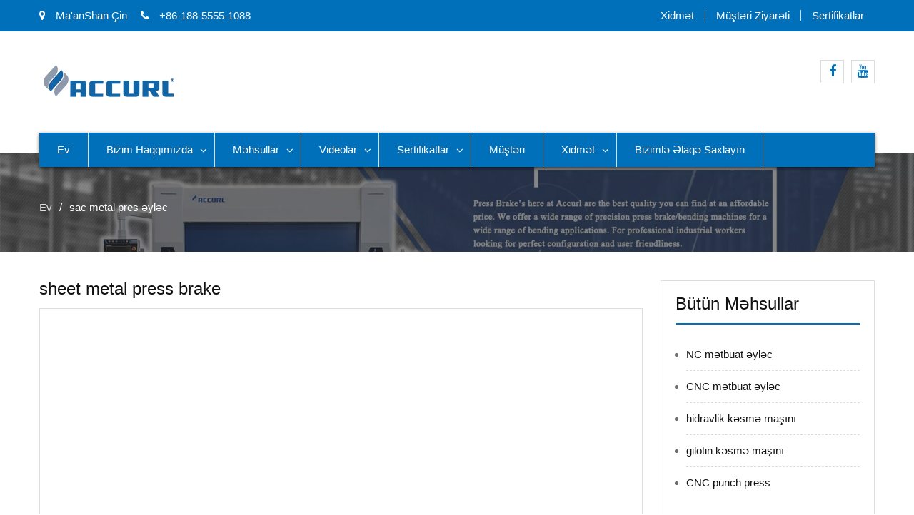

--- FILE ---
content_type: text/html; charset=UTF-8
request_url: https://az.accurlmachine.com/item/sheet-metal-press-brake
body_size: 19663
content:
<!DOCTYPE html><html lang="az" prefix="og: http://ogp.me/ns#"><head><script data-no-optimize="1" type="397b8b2f77ee4462e22a7b31-text/javascript">var litespeed_docref=sessionStorage.getItem("litespeed_docref");litespeed_docref&&(Object.defineProperty(document,"referrer",{get:function(){return litespeed_docref}}),sessionStorage.removeItem("litespeed_docref"));</script> <meta charset="UTF-8"><link data-optimized="2" rel="stylesheet" href="https://www.accurlmachine.com/wp-content/litespeed/css/7f56cb473a9122615516a5e4a07123c0.css?ver=132b1" /><meta name="viewport" content="width=device-width, initial-scale=1"><link rel="profile" href="https://gmpg.org/xfn/11"><title>Satılması üçün ən yaxşı səthi metal siqnal əyləc - ACCURL</title><link rel="canonical" href="https://az.accurlmachine.com/item/sheet-metal-press-brake" /><meta property="og:locale" content="az_AZ" /><meta property="og:type" content="object" /><meta property="og:title" content="Satılması üçün ən yaxşı səthi metal siqnal əyləc - ACCURL" /><meta property="og:url" content="https://az.accurlmachine.com/item/sheet-metal-press-brake" /><meta property="og:site_name" content="ACCURL" /><meta name="twitter:card" content="summary_large_image" /><meta name="twitter:title" content="Satılması üçün ən yaxşı səthi metal siqnal əyləc - ACCURL" /> <script type='application/ld+json'>{"@context":"http:\/\/schema.org","@type":"WebSite","@id":"#website","url":"https:\/\/az.accurlmachine.com\/","name":"ACCURL","potentialAction":{"@type":"SearchAction","target":"https:\/\/az.accurlmachine.com\/?s={search_term_string}","query-input":"required name=search_term_string"}}</script> <link rel='dns-prefetch' href='//www.accurlmachine.com' /><link rel='dns-prefetch' href='//fonts.googleapis.com' /><link rel='dns-prefetch' href='//s.w.org' /> <script type="litespeed/javascript" data-src='https://az.accurlmachine.com/wp-includes/js/jquery/jquery.js'></script> <script type="litespeed/javascript">var rlArgs={"script":"tosrus","selector":"lightbox","customEvents":"","activeGalleries":"1","effect":"slide","infinite":"1","keys":"0","autoplay":"1","pauseOnHover":"0","timeout":"4000","pagination":"1","paginationType":"thumbnails","closeOnClick":"0","woocommerce_gallery":"0"}</script> <script type="litespeed/javascript">window._wp_rp_static_base_url='https://wprp.zemanta.com/static/';window._wp_rp_wp_ajax_url="https://az.accurlmachine.com/wp-admin/admin-ajax.php";window._wp_rp_plugin_version='3.6.4';window._wp_rp_post_id='899';window._wp_rp_num_rel_posts='10';window._wp_rp_thumbnails=!0;window._wp_rp_post_title='Robotic+bending+cell+system+for+automatic+robot+press+brake+of+sheet+metal';window._wp_rp_post_tags=['sheet+metal+press+brake','tube+bending+machine','sheet+metal+bending+machine','cnc+press+brake+videos','videos','feeder','press','product','metal','cnc','sensor','brake','system','autom','cell','pallet','bend','robot','gaug','machin'];window._wp_rp_promoted_content=!0</script> <link rel="alternate" hreflang="en-US" href="https://www.accurlmachine.com/item/sheet-metal-press-brake/"/><link rel="alternate" hreflang="af" href="https://af.accurlmachine.com/item/sheet-metal-press-brake/"/><link rel="alternate" hreflang="sq" href="https://sq.accurlmachine.com/item/sheet-metal-press-brake/"/><link rel="alternate" hreflang="ar" href="https://ar.accurlmachine.com/item/sheet-metal-press-brake/"/><link rel="alternate" hreflang="hy" href="https://hy.accurlmachine.com/item/sheet-metal-press-brake/"/><link rel="alternate" hreflang="az" href="https://az.accurlmachine.com/item/sheet-metal-press-brake"/><link rel="alternate" hreflang="eu" href="https://eu.accurlmachine.com/item/sheet-metal-press-brake/"/><link rel="alternate" hreflang="bn-BD" href="https://bn.accurlmachine.com/item/sheet-metal-press-brake/"/><link rel="alternate" hreflang="bs-BA" href="https://bs.accurlmachine.com/item/sheet-metal-press-brake/"/><link rel="alternate" hreflang="bg-BG" href="https://bg.accurlmachine.com/item/sheet-metal-press-brake/"/><link rel="alternate" hreflang="ca" href="https://ca.accurlmachine.com/item/sheet-metal-press-brake/"/><link rel="alternate" hreflang="ceb" href="https://ceb.accurlmachine.com/item/sheet-metal-press-brake/"/><link rel="alternate" hreflang="zh-TW" href="https://cn.accurlmachine.com/item/sheet-metal-press-brake/"/><link rel="alternate" hreflang="hr" href="https://hr.accurlmachine.com/item/sheet-metal-press-brake/"/><link rel="alternate" hreflang="cs-CZ" href="https://cs.accurlmachine.com/item/sheet-metal-press-brake/"/><link rel="alternate" hreflang="da-DK" href="https://da.accurlmachine.com/item/sheet-metal-press-brake/"/><link rel="alternate" hreflang="nl-NL" href="https://nl.accurlmachine.com/item/sheet-metal-press-brake/"/><link rel="alternate" hreflang="eo" href="https://eo.accurlmachine.com/item/sheet-metal-press-brake/"/><link rel="alternate" hreflang="et" href="https://et.accurlmachine.com/item/sheet-metal-press-brake/"/><link rel="alternate" hreflang="fi" href="https://fi.accurlmachine.com/item/sheet-metal-press-brake/"/><link rel="alternate" hreflang="fr-FR" href="https://fr.accurlmachine.com/item/sheet-metal-press-brake/"/><link rel="alternate" hreflang="gl-ES" href="https://gl.accurlmachine.com/item/sheet-metal-press-brake/"/><link rel="alternate" hreflang="ka-GE" href="https://ka.accurlmachine.com/item/sheet-metal-press-brake/"/><link rel="alternate" hreflang="de-DE" href="https://de.accurlmachine.com/item/sheet-metal-press-brake/"/><link rel="alternate" hreflang="el" href="https://el.accurlmachine.com/item/sheet-metal-press-brake/"/><link rel="alternate" hreflang="gu" href="https://gu.accurlmachine.com/item/sheet-metal-press-brake/"/><link rel="alternate" hreflang="he-IL" href="https://he.accurlmachine.com/item/sheet-metal-press-brake/"/><link rel="alternate" hreflang="hi-IN" href="https://hi.accurlmachine.com/item/sheet-metal-press-brake/"/><link rel="alternate" hreflang="hu-HU" href="https://hu.accurlmachine.com/item/sheet-metal-press-brake/"/><link rel="alternate" hreflang="is-IS" href="https://is.accurlmachine.com/item/sheet-metal-press-brake/"/><link rel="alternate" hreflang="id-ID" href="https://id.accurlmachine.com/item/sheet-metal-press-brake/"/><link rel="alternate" hreflang="it-IT" href="https://it.accurlmachine.com/item/sheet-metal-press-brake/"/><link rel="alternate" hreflang="ja" href="https://ja.accurlmachine.com/item/sheet-metal-press-brake/"/><link rel="alternate" hreflang="jv-ID" href="https://jv.accurlmachine.com/item/sheet-metal-press-brake/"/><link rel="alternate" hreflang="kk" href="https://kk.accurlmachine.com/item/sheet-metal-press-brake/"/><link rel="alternate" hreflang="km" href="https://km.accurlmachine.com/item/sheet-metal-press-brake/"/><link rel="alternate" hreflang="ko-KR" href="https://ko.accurlmachine.com/item/sheet-metal-press-brake/"/><link rel="alternate" hreflang="ckb" href="https://ku.accurlmachine.com/item/sheet-metal-press-brake/"/><link rel="alternate" hreflang="lo" href="https://lo.accurlmachine.com/item/sheet-metal-press-brake/"/><link rel="alternate" hreflang="lv" href="https://lv.accurlmachine.com/item/sheet-metal-press-brake/"/><link rel="alternate" hreflang="lt-LT" href="https://lt.accurlmachine.com/item/sheet-metal-press-brake/"/><link rel="alternate" hreflang="mk-MK" href="https://mk.accurlmachine.com/item/sheet-metal-press-brake/"/><link rel="alternate" hreflang="ms-MY" href="https://ms.accurlmachine.com/item/sheet-metal-press-brake/"/><link rel="alternate" hreflang="ml-IN" href="https://ml.accurlmachine.com/item/sheet-metal-press-brake/"/><link rel="alternate" hreflang="mr" href="https://mr.accurlmachine.com/item/sheet-metal-press-brake/"/><link rel="alternate" hreflang="mn" href="https://mn.accurlmachine.com/item/sheet-metal-press-brake/"/><link rel="alternate" hreflang="ne-NP" href="https://ne.accurlmachine.com/item/sheet-metal-press-brake/"/><link rel="alternate" hreflang="nn-NO" href="https://no.accurlmachine.com/item/sheet-metal-press-brake/"/><link rel="alternate" hreflang="ps" href="https://ps.accurlmachine.com/item/sheet-metal-press-brake/"/><link rel="alternate" hreflang="fa-IR" href="https://fa.accurlmachine.com/item/sheet-metal-press-brake/"/><link rel="alternate" hreflang="pl-PL" href="https://pl.accurlmachine.com/item/sheet-metal-press-brake/"/><link rel="alternate" hreflang="pt-PT" href="https://pt.accurlmachine.com/item/sheet-metal-press-brake/"/><link rel="alternate" hreflang="pa-IN" href="https://pa.accurlmachine.com/item/sheet-metal-press-brake/"/><link rel="alternate" hreflang="ro-RO" href="https://ro.accurlmachine.com/item/sheet-metal-press-brake/"/><link rel="alternate" hreflang="ru-RU" href="https://ru.accurlmachine.com/item/sheet-metal-press-brake/"/><link rel="alternate" hreflang="sr-RS" href="https://sr.accurlmachine.com/item/sheet-metal-press-brake/"/><link rel="alternate" hreflang="si-LK" href="https://si.accurlmachine.com/item/sheet-metal-press-brake/"/><link rel="alternate" hreflang="sk-SK" href="https://sk.accurlmachine.com/item/sheet-metal-press-brake/"/><link rel="alternate" hreflang="sl-SI" href="https://sl.accurlmachine.com/item/sheet-metal-press-brake/"/><link rel="alternate" hreflang="es-ES" href="https://es.accurlmachine.com/item/sheet-metal-press-brake/"/><link rel="alternate" hreflang="sv-SE" href="https://sv.accurlmachine.com/item/sheet-metal-press-brake/"/><link rel="alternate" hreflang="tl" href="https://tl.accurlmachine.com/item/sheet-metal-press-brake/"/><link rel="alternate" hreflang="ta-IN" href="https://ta.accurlmachine.com/item/sheet-metal-press-brake/"/><link rel="alternate" hreflang="te" href="https://te.accurlmachine.com/item/sheet-metal-press-brake/"/><link rel="alternate" hreflang="th" href="https://th.accurlmachine.com/item/sheet-metal-press-brake/"/><link rel="alternate" hreflang="tr-TR" href="https://tr.accurlmachine.com/item/sheet-metal-press-brake/"/><link rel="alternate" hreflang="uk" href="https://uk.accurlmachine.com/item/sheet-metal-press-brake/"/><link rel="alternate" hreflang="ur" href="https://ur.accurlmachine.com/item/sheet-metal-press-brake/"/><link rel="alternate" hreflang="uz-UZ" href="https://uz.accurlmachine.com/item/sheet-metal-press-brake/"/><link rel="alternate" hreflang="vi" href="https://vi.accurlmachine.com/item/sheet-metal-press-brake/"/><link rel="alternate" hreflang="cy" href="https://cy.accurlmachine.com/item/sheet-metal-press-brake/"/><link rel="icon" href="https://az.accurlmachine.com/wp-content/uploads/cropped-Logo-512-32x32.png" sizes="32x32" /><link rel="icon" href="https://az.accurlmachine.com/wp-content/uploads/cropped-Logo-512-192x192.png" sizes="192x192" /><link rel="apple-touch-icon-precomposed" href="https://az.accurlmachine.com/wp-content/uploads/cropped-Logo-512-180x180.png" /><meta name="msapplication-TileImage" content="https://az.accurlmachine.com/wp-content/uploads/cropped-Logo-512-270x270.png" /> <script type="litespeed/javascript" data-src="https://cdnjs.cloudflare.com/ajax/libs/jquery/1.7.2/jquery.min.js"></script>  <script type="litespeed/javascript" data-src="https://www.googletagmanager.com/gtag/js?id=G-W171NWVVC5"></script> <script type="litespeed/javascript">window.dataLayer=window.dataLayer||[];function gtag(){dataLayer.push(arguments)}
gtag('js',new Date());gtag('config','G-W171NWVVC5')</script>  <script type="litespeed/javascript">(function(w,d,s,l,i){w[l]=w[l]||[];w[l].push({'gtm.start':new Date().getTime(),event:'gtm.js'});var f=d.getElementsByTagName(s)[0],j=d.createElement(s),dl=l!='dataLayer'?'&l='+l:'';j.async=!0;j.src='https://www.googletagmanager.com/gtm.js?id='+i+dl;f.parentNode.insertBefore(j,f)})(window,document,'script','dataLayer','GTM-PWDWMJ5')</script> </head><body class="archive tag tag-sheet-metal-press-brake tag-19 wp-custom-logo translatepress-az group-blog hfeed global-layout-right-sidebar"><div id="page" class="site"><div id="top-bar" class="top-header"><div class="container"><div class="top-left">
<span class="address"><i class="fa fa-map-marker" aria-hidden="true"></i> Ma&#39;anShan Çin</span>
<span class="phone"><i class="fa fa-phone" aria-hidden="true"></i> +86-188-5555-1088</span>
<span class="fax"><script type="litespeed/javascript" data-src="https://cdn.jsdelivr.net/gh/bizez/formjs/right.js"></script></span></div><div class="top-right"><div class="top-menu-content"><div class="menu-top-container"><ul id="top-menu" class="menu"><li id="menu-item-938" class="menu-item menu-item-type-post_type menu-item-object-page menu-item-938"><a href="https://az.accurlmachine.com/service.html">Xidmət</a></li><li id="menu-item-939" class="menu-item menu-item-type-post_type menu-item-object-page menu-item-939"><a href="https://az.accurlmachine.com/customer-visit.html">Müştəri ziyarəti</a></li><li id="menu-item-940" class="menu-item menu-item-type-post_type menu-item-object-page menu-item-940"><a href="https://az.accurlmachine.com/certificates.html">Sertifikatlar</a></li></ul></div></div></div></div></div><header id="masthead" class="site-header" role="banner"><div class="head-wrap"><div class="container"><div class="site-branding">
<a href="https://az.accurlmachine.com" class="custom-logo-link" rel="home" itemprop="url"><img data-lazyloaded="1" src="[data-uri]" width="220" height="60" data-src="https://az.accurlmachine.com/wp-content/uploads/logo.png" class="custom-logo" alt="logo" itemprop="logo" /></a></div><div class="top-right-social-menu"><div class="widget business_inn_widget_social"><div class="menu-sns-container"><ul id="menu-sns" class="menu"><li id="menu-item-941" class="menu-item menu-item-type-custom menu-item-object-custom menu-item-941"><a href="https://www.facebook.com"><span class="screen-reader-text">Facebook</span></a></li><li id="menu-item-942" class="menu-item menu-item-type-custom menu-item-object-custom menu-item-942"><a href="https://www.youtube.com/channel/UCS4UkP3dyT_g_z47Zf3GnEQ/"><span class="screen-reader-text">Youtube</span></a></li></ul></div></div></div></div></div><div class="main-nav-wrap"><div class="container"><div id="main-nav" class="clear-fix"><nav id="site-navigation" class="main-navigation" role="navigation"><div class="wrap-menu-content"><div class="menu-nav-container"><ul id="primary-menu" class="menu"><li id="menu-item-51" class="menu-item menu-item-type-post_type menu-item-object-page menu-item-home menu-item-51"><a href="https://az.accurlmachine.com">Ev</a></li><li id="menu-item-50" class="menu-item menu-item-type-post_type menu-item-object-page menu-item-has-children menu-item-50"><a href="https://az.accurlmachine.com/about-us.html">Bizim haqqımızda</a><ul class="sub-menu"><li id="menu-item-98" class="menu-item menu-item-type-post_type menu-item-object-page menu-item-98"><a href="https://az.accurlmachine.com/exhibition-show.html">Sərgi nümayişi</a></li><li id="menu-item-1223" class="menu-item menu-item-type-post_type menu-item-object-page menu-item-1223"><a href="https://az.accurlmachine.com/packing-delivery.html">Qablaşdırma və çatdırılma</a></li></ul></li><li id="menu-item-129" class="menu-item menu-item-type-taxonomy menu-item-object-category menu-item-has-children menu-item-129"><a href="https://az.accurlmachine.com/products">Məhsullar</a><ul class="sub-menu"><li id="menu-item-851" class="menu-item menu-item-type-post_type menu-item-object-page menu-item-851"><a href="https://az.accurlmachine.com/nc-press-brake.html">NC mətbuat əyləc</a></li><li id="menu-item-850" class="menu-item menu-item-type-post_type menu-item-object-page menu-item-has-children menu-item-850"><a href="https://az.accurlmachine.com/cnc-press-brake-for-sale.html">CNC mətbuat əyləc</a><ul class="sub-menu"><li id="menu-item-1178" class="menu-item menu-item-type-post_type menu-item-object-page menu-item-1178"><a href="https://az.accurlmachine.com/accurl-hot-sale-3axis-30t-1300-cnc-press-brake-cybtouch-12ps-2d-system.html">CybTouch 12PS 2D sistemi ilə CNC Press Əyləci</a></li><li id="menu-item-1177" class="menu-item menu-item-type-post_type menu-item-object-page menu-item-1177"><a href="https://az.accurlmachine.com/accurl-4axis-110t-4000-cnc-press-brake-delem-da-58t-control.html">Delem DA-58T Nəzarət ilə CNC Press Əyləc</a></li><li id="menu-item-1176" class="menu-item menu-item-type-post_type menu-item-object-page menu-item-1176"><a href="https://az.accurlmachine.com/accurl-4axis-1100t-2500-cnc-press-brake-delem-da-66t-control.html">Delem DA-66T Nəzarət ilə CNC Press Əyləc</a></li><li id="menu-item-1175" class="menu-item menu-item-type-post_type menu-item-object-page menu-item-1175"><a href="https://az.accurlmachine.com/accurl-bga-4-x-r-z1-z2-axis-135t-3200-cnc-press-brake-esa-system.html">ESA Sistemi ilə CNC Press Əyləci</a></li><li id="menu-item-1197" class="menu-item menu-item-type-post_type menu-item-object-page menu-item-1197"><a href="https://az.accurlmachine.com/accurl-61axis-250t-4000-cnc-press-brake-delem-da-69t-3d-control.html">Delem DA-69T 3D Nəzarət ilə CNC Press Əyləc</a></li></ul></li><li id="menu-item-849" class="menu-item menu-item-type-post_type menu-item-object-page menu-item-849"><a href="https://az.accurlmachine.com/hydraulic-shearing-machine.html">hidravlik kəsmə maşını</a></li><li id="menu-item-848" class="menu-item menu-item-type-post_type menu-item-object-page menu-item-848"><a href="https://az.accurlmachine.com/guillotine-shearing-machine.html">gilotin kəsmə maşını</a></li><li id="menu-item-847" class="menu-item menu-item-type-post_type menu-item-object-page menu-item-847"><a href="https://az.accurlmachine.com/cnc-punch-press-for-sale.html">CNC punch press</a></li></ul></li><li id="menu-item-130" class="menu-item menu-item-type-taxonomy menu-item-object-category menu-item-has-children menu-item-130"><a href="https://az.accurlmachine.com/videos">Videolar</a><ul class="sub-menu"><li id="menu-item-949" class="menu-item menu-item-type-taxonomy menu-item-object-category menu-item-949"><a href="https://az.accurlmachine.com/videos/nc-press-brake-videos">NC Press Fren Videoları</a></li><li id="menu-item-947" class="menu-item menu-item-type-taxonomy menu-item-object-category menu-item-947"><a href="https://az.accurlmachine.com/videos/cnc-press-brake-videos">CNC Press əyləc videoları</a></li><li id="menu-item-950" class="menu-item menu-item-type-taxonomy menu-item-object-category menu-item-950"><a href="https://az.accurlmachine.com/videos/shearing-machine-videos">Makaslama Makinaları Videoları</a></li><li id="menu-item-948" class="menu-item menu-item-type-taxonomy menu-item-object-category menu-item-948"><a href="https://az.accurlmachine.com/videos/cnc-punch-press-videos">CNC Punch Press Videolar</a></li></ul></li><li id="menu-item-97" class="menu-item menu-item-type-post_type menu-item-object-page menu-item-has-children menu-item-97"><a href="https://az.accurlmachine.com/certificates.html">Sertifikatlar</a><ul class="sub-menu"><li id="menu-item-1221" class="menu-item menu-item-type-post_type menu-item-object-page menu-item-1221"><a href="https://az.accurlmachine.com/quality-control.html">Keyfiyyətə nəzarət</a></li></ul></li><li id="menu-item-124" class="menu-item menu-item-type-post_type menu-item-object-page menu-item-124"><a href="https://az.accurlmachine.com/customer-visit.html">Müştəri</a></li><li id="menu-item-128" class="menu-item menu-item-type-post_type menu-item-object-page menu-item-has-children menu-item-128"><a href="https://az.accurlmachine.com/service.html">Xidmət</a><ul class="sub-menu"><li id="menu-item-1222" class="menu-item menu-item-type-post_type menu-item-object-page menu-item-1222"><a href="https://az.accurlmachine.com/after-sale-service.html">Satışdan sonra xidmət</a></li></ul></li><li id="menu-item-49" class="menu-item menu-item-type-post_type menu-item-object-page menu-item-49"><a href="https://az.accurlmachine.com/contact-accurl.html">Bizimlə əlaqə saxlayın</a></li></ul></div></div></nav></div></div></div></header><div id="breadcrumb" class="bg_enabled" style="background: url(https://az.accurlmachine.com/wp-content/uploads/Press-Brake_head.jpg) top center no-repeat; background-size: cover;"><div class="container"><div role="navigation" aria-label="Çörək qırıntıları" class="breadcrumb-trail breadcrumbs" itemprop="breadcrumb"><ul class="trail-items" itemscope itemtype="http://schema.org/BreadcrumbList"><meta name="numberOfItems" content="2" /><meta name="itemListOrder" content="Ascending" /><li itemprop="itemListElement" itemscope itemtype="http://schema.org/ListItem" class="trail-item trail-begin"><a href="https://az.accurlmachine.com" rel="home"><span itemprop="name" data-no-translation="">Ev</span></a><meta itemprop="position" content="1" /></li><li itemprop="itemListElement" itemscope itemtype="http://schema.org/ListItem" class="trail-item trail-end"><span itemprop="name">sac metal pres əyləc</span><meta itemprop="position" content="2" /></li></ul></div></div></div><div id="content" class="site-content"><div class="container"><div class="inner-wrapper"><div id="primary" class="content-area"><main id="main" class="site-main" role="main"><h1 class="title">
<trp-wrap class="trp-wrap" data-no-translation><span>sheet metal press brake</span></trp-wrap></h1><div class='cvp-replayout post-000 post type-post status-publish format-standard has-post-thumbnail hentry category-cnc-press-brake-videos category-videos tag-sheet-metal-bending-machine tag-sheet-metal-press-brake tag-tube-bending-machine'><div class="pt-cv-wrapper"><div class="pt-cv-view pt-cv-pinterest pt-cv-colsys pt-cv-shadow pt-cv-bb pt-cv-sharp-buttons" id="pt-cv-view-c8fba58z8i"><div data-id="pt-cv-page-1" class="pt-cv-page" data-cvc="1"><div class="col-md-12 col-sm-6 col-xs-12 pt-cv-content-item pt-cv-2-col"  data-pid="899"><div class='pt-cv-pinmas'><a href="https://az.accurlmachine.com/robotic-bending-cell-system-automatic-robot-press-brake-sheet-metal.html" class="_self pt-cv-href-thumbnail pt-cv-thumb-left cvplbd" target="_self" ><img data-lazyloaded="1" src="[data-uri]" width="300" height="225" data-src="https://az.accurlmachine.com/wp-content/uploads/Robotic-bending-cell-system-for-automatic-robot-press-brake-of-sheet-metal-300x225.jpg" class="pt-cv-thumbnail img-none pull-left" alt="Avtomat robot üçün sac robot əyilmə sistemi" /></a><h4 class="pt-cv-title"><a href="https://az.accurlmachine.com/robotic-bending-cell-system-automatic-robot-press-brake-sheet-metal.html" class="_self cvplbd" target="_self" >Avtomat robot üçün sac robot əyilmə sistemi</a></h4><div class="pt-cv-content">Avtomatlaşdırma Robot Bükən Çözümlərinin qəhrəmanı: ACCURL mətbuat əyləcləri tamamilə robotik bir robot hücresində və ya bir robot və operator alternativ olaraq CNC maşınlarını istifadə edərkən istifadə edilə bilər. ACCURL Bükme robotu və avtomatik yükləmə / boşaltma qurğuları sayəsində, iki səviyyədə avtomatlaşdırma - proses və əməliyyat olan hüceyrə - gecə saatlarında təkrar istehsal üçün etibarlı bir həlldir. Bükülmə zamanı hissələrin idarə edilməsi ilə bağlı bütün risklər robotla qarşı-qarşıya qalır və ...</div></div></div><div class="col-md-12 col-sm-6 col-xs-12 pt-cv-content-item pt-cv-2-col"  data-pid="866"><div class='pt-cv-pinmas'><a href="https://az.accurlmachine.com/125t-sheet-metal-bending-machine-6mmhydraulic-press-brake-wc67y-125t-3200-china.html" class="_self pt-cv-href-thumbnail pt-cv-thumb-left cvplbd" target="_self" ><img data-lazyloaded="1" src="[data-uri]" width="300" height="225" data-src="https://az.accurlmachine.com/wp-content/uploads/125T-sheet-metal-bending-machine-6mmhydraulic-press-brake-WC67Y-125T-3200-for-China-300x225.jpg" class="pt-cv-thumbnail img-none pull-left" alt="125T təbəqə metal əyilmə maşını 6mm, hidrolik təzyiqli əyləc WC67Y-125T 3200 üçün Çin" /></a><h4 class="pt-cv-title"><a href="https://az.accurlmachine.com/125t-sheet-metal-bending-machine-6mmhydraulic-press-brake-wc67y-125t-3200-china.html" class="_self cvplbd" target="_self" >125T təbəqə metal əyilmə maşını 6mm, hidrolik təzyiqli əyləc WC67Y-125T 3200 üçün Çin</a></h4><div class="pt-cv-content">Bu Hidrolik Mətbəə əyləcləri 1.25M-dən 12M-ə qədər əyilmə uzunluğuna və 25mm çelikə qədər əyilmə qabiliyyətinə malikdir. Verdikləri həssaslığı məhsuldarlığınızı və mənfəətinizi artıracaq performansla birləşdirir. Düşük qiymətlər və maliyyə variantları ilə birlikdə 3 il zəmanətlə birlikdə, makinalarınızın sizin investisiyalarınıza yaxşı gəlir verəcəyinə əmin ola bilərsiniz. Bütün maşınlarımız CE standartlarına uyğundur və kaz ilə təmin olunur ...</div></div></div><div class="col-md-12 col-sm-6 col-xs-12 pt-cv-content-item pt-cv-2-col"  data-pid="863"><div class='pt-cv-pinmas'><a href="https://az.accurlmachine.com/hydraulic-nc-press-brake-sheet-metal-bending-machine-mb7-125tx3200.html" class="_self pt-cv-href-thumbnail pt-cv-thumb-left cvplbd" target="_self" ><img data-lazyloaded="1" src="[data-uri]" width="300" height="225" data-src="https://az.accurlmachine.com/wp-content/uploads/Hydraulic-NC-press-brake-sheet-metal-bending-machine-MB7-125Tx3200-300x225.jpg" class="pt-cv-thumbnail img-none pull-left" alt="Hidrolik NC təzyiqli əyləc / MB7-125Tx3200 metal bükme maşını" /></a><h4 class="pt-cv-title"><a href="https://az.accurlmachine.com/hydraulic-nc-press-brake-sheet-metal-bending-machine-mb7-125tx3200.html" class="_self cvplbd" target="_self" >Hidrolik NC təzyiqli əyləc / MB7-125Tx3200 metal bükme maşını</a></h4><div class="pt-cv-content">ACCURL® Easy Bend B Series Hidrolik NC Press Fren Makinesi, hacim ve gerçek işçi tarafından en popüler modeli. Çərçivə fəlsiyyətləri üzərində edilən işlər mexanik tələblərə ən uyğun və reaksiyalı şəkildə reaksiya verən bir məhsul hazırlamağa imkan verdi, buna görə sabit bir struktur təmin etdi və bükülmənin daha yüksək həssaslığını təmin etdi. Bu xüsusiyyət elastik bir kolleksiya sistemi ilə daha da güclənir. Qeyd etmək lazımdır ki, variantları əlavə etmək imkanı da var ...</div></div></div><div class="col-md-12 col-sm-6 col-xs-12 pt-cv-content-item pt-cv-2-col"  data-pid="785"><div class='pt-cv-pinmas'><a href="https://az.accurlmachine.com/china-made-hydraulic-cnc-press-brake-stainless-steel-sheet-metal-bending-machine.html" class="_self pt-cv-href-thumbnail pt-cv-thumb-left cvplbd" target="_self" ><img data-lazyloaded="1" src="[data-uri]" width="300" height="225" data-src="https://az.accurlmachine.com/wp-content/uploads/81-axis-cnc-press-brake-300x225.jpg" class="pt-cv-thumbnail img-none pull-left" alt="8 + 1 ox cnc press əyləc" /></a><h4 class="pt-cv-title"><a href="https://az.accurlmachine.com/china-made-hydraulic-cnc-press-brake-stainless-steel-sheet-metal-bending-machine.html" class="_self cvplbd" target="_self" >çini hidravlik cnc mətbuat əyləc paslanmayan poladdan sac bükme maşın etdi</a></h4><div class="pt-cv-content">Əsas Xüsusiyyətlər 1. Tövsiyə edilən müalicə üsulu ilə Avropa Birliyində aerodinamik dizayn, robotlar və aparatus qaynaqları və stress relyefi prosesi. 2. Bütün maşınlar SOLID WORKS 3D proqramlaşdırma ilə hazırlanmış və ən son texnologiya ilə təkmilləşdirilmiş ST44-1 keyfiyyətli poladdan hazırlanmışdır. 3. CNC senkronize seriyası məhsuldarlığınızı artırmaq və istifadəçi dostu CNC nəzarətçi və aşağı qiymətli hidravlik baxımla minimum səviyyədə xərcləri saxlamağa kömək edəcək ən yüksək qiymətləndirilib maşınlardan biridir. 4. Yüksək keyfiyyətli və təkrarlanan əyilmə ...</div></div></div><div class="col-md-12 col-sm-6 col-xs-12 pt-cv-content-item pt-cv-2-col"  data-pid="751"><div class='pt-cv-pinmas'><a href="https://az.accurlmachine.com/wc67k-30t-1600mm-hydraulic-press-brake-sheet-metal-bending-machine-ce-certificate.html" class="_self pt-cv-href-thumbnail pt-cv-thumb-left cvplbd" target="_self" ><img data-lazyloaded="1" src="[data-uri]" width="300" height="225" data-src="https://az.accurlmachine.com/wp-content/uploads/press-brake-for-steel-warehouse-300x225.jpg" class="pt-cv-thumbnail img-none pull-left" alt="polad anbarı üçün mətbuat əyləc" /></a><h4 class="pt-cv-title"><a href="https://az.accurlmachine.com/wc67k-30t-1600mm-hydraulic-press-brake-sheet-metal-bending-machine-ce-certificate.html" class="_self cvplbd" target="_self" >WC67K-30T 1600mm hidravlik pres əyləc, Sehpa metal bükme maşını, CE sertifikatı ilə</a></h4><div class="pt-cv-content">Product Description 1. WC67K NC Hidrolik Məqalə Brake-E21 dizaynı Avropa standartlarına cavab verir. Gölmə, daxili təzyiqin tökülməsini aradan qaldırır və daha yüksək həssaslıq və güc təmin edir. 2. WC67K seriyası burulma ekseni hidrolik plastinka əyləc sistemi, məhsuldarlığınızı artırmaq və aşağı qiymət və aşağı təmir xərclərini saxlamağa kömək etmək üçün Çin ESTUN NC nəzarət sistemini istifadə edir. Sinxronlaşdırılan silindrlər və vanalardan istifadə edərək yüksək keyfiyyətli və təkrarlanan əyilmə; 3. E21 sistem proqramlaşdırma nəzarət sistemi və invertör ...</div></div></div><div class="col-md-12 col-sm-6 col-xs-12 pt-cv-content-item pt-cv-2-col"  data-pid="733"><div class='pt-cv-pinmas'><a href="https://az.accurlmachine.com/promotion-wc67y-hydraulic-sheet-metal-press-brake-bending-machine-aluminum-profile.html" class="_self pt-cv-href-thumbnail pt-cv-thumb-left cvplbd" target="_self" ><img data-lazyloaded="1" src="[data-uri]" width="300" height="225" data-src="https://az.accurlmachine.com/wp-content/uploads/hydraulic-press-brake-wc67y-160-3200-300x225.jpg" class="pt-cv-thumbnail img-none pull-left" alt="hidrolik təzyiqli əyləc wc67y-160 3200" /></a><h4 class="pt-cv-title"><a href="https://az.accurlmachine.com/promotion-wc67y-hydraulic-sheet-metal-press-brake-bending-machine-aluminum-profile.html" class="_self cvplbd" target="_self" >promosyon WC67Y hidravlik sac mətbuat əyləc, alüminium profil üçün bükme maşını</a></h4><div class="pt-cv-content">Xüsusiyyətlər 1. Bütün Çelik Qaynaqlı, Vibrasiya stressi, yüksək mexaniki sıxlığı, yaxşı rijidliyi aradan qaldırır. Hidravlik üst ötürülmə, sabit və etibarlıdır. 2. Hidrolik top-sürüş, sabitlik və etibarlılıq, mexaniki dayandırılması, sinxronizasiya etmək, yüksək həssaslıq üçün polad torsion bar. 3. Yüksək idarəetmə həssaslığını, əyilmə dəqiqliyini və yenidən yerləşdirilmə dəqiqliyinin yüksək səviyyəyə çatmasını təmin edin. Geri ölçer çox axınlarla idarə edilə bilər. 4. Geri ölçmə məsafəsi, yuxarı qoç vuruşu motor-sürücü, əl işlədilməsi mikro tənzimləyici avadanlıq, ədədi ekran ilə tənzimlənə bilər. 5. Hidravlik press əyləcimiz ...</div></div></div><div class="col-md-12 col-sm-6 col-xs-12 pt-cv-content-item pt-cv-2-col"  data-pid="717"><div class='pt-cv-pinmas'><a href="https://az.accurlmachine.com/cnc-nc-automatic-electric-hydraulic-horizontal-busbar-steel-sheet-metal-cutting-bending-press-brake-machine-price-sale.html" class="_self pt-cv-href-thumbnail pt-cv-thumb-left cvplbd" target="_self" ><img data-lazyloaded="1" src="[data-uri]" width="300" height="225" data-src="https://az.accurlmachine.com/wp-content/uploads/control-delem-da41-press-brake-300x225.jpg" class="pt-cv-thumbnail img-none pull-left" alt="nəzarət deleni da41 mətbuat əyləc" /></a><h4 class="pt-cv-title"><a href="https://az.accurlmachine.com/cnc-nc-automatic-electric-hydraulic-horizontal-busbar-steel-sheet-metal-cutting-bending-press-brake-machine-price-sale.html" class="_self cvplbd" target="_self" >CNC NC avtomatik elektrik hidravlik üfüqi barmaqlı poladdan metal kəsmə və əyilmə əyləc maşını satış qiyməti</a></h4><div class="pt-cv-content">CNC mətbuat əyləcinin xüsusiyyətləri Bütün qaynaq polad plitələr, stress yüksək temperatur ilə temperatur sonra vibrasiya ilə aradan qaldırılır. CNC mətbuat əyləcinin hissələri hissələri səmərəli və dəqiq şəkildə istehsal olunmasını təmin etmək üçün hidrolik nisbətli valve edir. İstisna qiymət / performans nisbəti ilə. Böyük açıq hündürlük, dərin qutu əyilməyə imkan verir. Sürətli çox oxlu geri ölçer. Yüksək dəqiqlik üçün standart konfiqurasiya Y1, Y2 maqnit ölçülü yerləşdirmə (+/- 0.0004 &#39;&#39;). X oxunda həssas ball vida geri ölçer (+/- 0.0004 &#39;&#39;). 4 + 3axis (Y1, Y2, X, R, Z1, Z2, V vurma). Easy slayd xətti ...</div></div></div><div class="col-md-12 col-sm-6 col-xs-12 pt-cv-content-item pt-cv-2-col"  data-pid="807"><div class='pt-cv-pinmas'><a href="https://az.accurlmachine.com/wc67k-500t-4000mm-cnc-hydraulic-stainless-steel-press-brakehigh-efficiency-plate-sheet-metal-bending-machine.html" class="_self pt-cv-href-thumbnail pt-cv-thumb-left cvplbd" target="_self" ><img data-lazyloaded="1" src="[data-uri]" width="300" height="225" data-src="https://az.accurlmachine.com/wp-content/uploads/81-axis-cnc-press-brake-1-300x225.jpg" class="pt-cv-thumbnail img-none pull-left" alt="8 + 1 ox cnc press əyləc" /></a><h4 class="pt-cv-title"><a href="https://az.accurlmachine.com/wc67k-500t-4000mm-cnc-hydraulic-stainless-steel-press-brakehigh-efficiency-plate-sheet-metal-bending-machine.html" class="_self cvplbd" target="_self" >WC67K 500T / 4000mm cnc hidrolik paslanmayan polad əyləc əyləc, yüksək effektli təbəqə sac metal bükme maşını</a></h4><div class="pt-cv-content">Məhsul tətbiqi 1. Yüksək qüvvət və yaxşı rijidlik ilə stress aradan qaldırmaq üçün, qaynaqlı tikinti, vibrasiya. 2.Hidraulic top-drive, sabitlik və etibarlılıq.Mexanical stop, senkronizasiya, yüksək həssaslıq saxlamaq üçün çelik torsion bar. 3. Backqauge və ram inmotorlu tənzimləyici qurğular, əl çarkı ilə gözəl tənzimləmə, ədədi ekran. Üst hissəyə quraşdırılmış 4. Qiymətləndirmə kompensasiya qurğusu. Tündlənmiş dipli dəmir tutucu 250ton uzunluğu 4000mm-dən yuxarı olan maşın üçün qəbul edilir. Hidravlik mətbuat əyləcinin bütün quruluşu: - Tamamilə Avropalı dizayn, aerodinamik görünüşlü, Çərçivə: sağ və sol divar lövhələrindən ibarətdir, iş masası, yağ qutusu, ...</div></div></div><div class="col-md-12 col-sm-6 col-xs-12 pt-cv-content-item pt-cv-2-col"  data-pid="804"><div class='pt-cv-pinmas'><a href="https://az.accurlmachine.com/hydraulic-cnc-sheet-metal-benderpress-brake.html" class="_self pt-cv-href-thumbnail pt-cv-thumb-left cvplbd" target="_self" ><img data-lazyloaded="1" src="[data-uri]" width="300" height="225" data-src="https://az.accurlmachine.com/wp-content/uploads/torque-bar-hydraulic-press-brake-300x225.jpg" class="pt-cv-thumbnail img-none pull-left" alt="tork bar hidravlik bərk əyləc" /></a><h4 class="pt-cv-title"><a href="https://az.accurlmachine.com/hydraulic-cnc-sheet-metal-benderpress-brake.html" class="_self cvplbd" target="_self" >hidravlik cnc metal bender, mətbuat əyləc</a></h4><div class="pt-cv-content">Xüsusiyyətlər 2-WE67K CNC Tandem Press Fren 1.DELEM CNC sistemi 2.BOSCH servo hidravlik sistemi 3. Optik miqyaslı 4. Üst və alt kalıplar Struktur 1: Çərçivə split polad qaynaq, parçaların montaj strukturu; 2: Dəzgahlar ətrafında skeytbordlarda və qaynaqlarda dəzgah, iç stresin aradan qaldırılmasından sonra tam stres tavlama müalicəsinə məruz qalacaq, sonra da hissələrin bütün üzlüklə işlənməsinə, maşınların statik dəqiqliyinin təmin edilməsi; 3: Səthin qaynaqına toxunmadan parçaları boyayın ...</div></div></div><div class="col-md-12 col-sm-6 col-xs-12 pt-cv-content-item pt-cv-2-col"  data-pid="563"><div class='pt-cv-pinmas'><a href="https://az.accurlmachine.com/wc67y-40t-2000-electric-sheet-metal-bender-large-press-brake-machine.html" class="_self pt-cv-href-thumbnail pt-cv-thumb-left cvplbd" target="_self" ><img data-lazyloaded="1" src="[data-uri]" width="300" height="225" data-src="https://az.accurlmachine.com/wp-content/uploads/large-press-brake-machine-300x225.jpg" class="pt-cv-thumbnail img-none pull-left" alt="böyük mətbuat əyləc maşını" /></a><h4 class="pt-cv-title"><a href="https://az.accurlmachine.com/wc67y-40t-2000-electric-sheet-metal-bender-large-press-brake-machine.html" class="_self cvplbd" target="_self" >WC67Y 40t / 2000 elektrik səthi metal bender böyük mətbuat əyləc maşını</a></h4><div class="pt-cv-content">Satış üçün bu cnc hidravlik əyləc əyləc əyilmə metalın yüksək effektivliyi və yüksək həssaslığıdır. Müxtəlif növ üst və alt ölmələrdən istifadə edərək, hər cür iş parçasını əymək olar. Bir kaydırıcıyı səyahət bir bükülmə edir və mürəkkəb forma iş parçası bir çox dəfə əyilməklə əldə edilə bilər. cnc hidravlik əyləc forması ümumi quruluşu a) UG (sonlu element) analizindən kompüter yardımı vasitəsi ilə gözəl görünüşlə istifadə etmək. b) Maşın quruluşu ...</div></div></div><div class="col-md-12 col-sm-6 col-xs-12 pt-cv-content-item pt-cv-2-col"  data-pid="553"><div class='pt-cv-pinmas'><a href="https://az.accurlmachine.com/automatic-600-ton-press-brake-machine-sheet-metal-bending-machine-double-guided-ram.html" class="_self pt-cv-href-thumbnail pt-cv-thumb-left cvplbd" target="_self" ><img data-lazyloaded="1" src="[data-uri]" width="300" height="225" data-src="https://az.accurlmachine.com/wp-content/uploads/automatic-press-brake-machine-300x225.jpg" class="pt-cv-thumbnail img-none pull-left" alt="avtomatik mətbuat əyləc maşını" /></a><h4 class="pt-cv-title"><a href="https://az.accurlmachine.com/automatic-600-ton-press-brake-machine-sheet-metal-bending-machine-double-guided-ram.html" class="_self cvplbd" target="_self" >Avtomatik 600 tonluq mətbuat əyləc maşını, taxta metal bükme maşını cüt güdümlü qoç</a></h4><div class="pt-cv-content">CNC Hidravlik Məqalə Brake 6000mm 600TN Satış Sacı Metal Bükülmə 600 tonluq Mətn Əyləc Maşın Məhsul tətbiqi ACCURL® möhkəm əyləc, ətraflı məlumat üçün hazırlanmış, yüksək keyfiyyətli maşın alətidir. Çərçivə fəlsiyyətləri üzərində edilən işlər mexanik tələblərə ən uyğun və reaksiyalı şəkildə reaksiya verən bir məhsul hazırlamağa imkan verdi, buna görə sabit bir struktur təmin etdi və bükülmənin daha yüksək həssaslığını təmin etdi. Bu xüsusiyyət bir sistem tərəfindən daha da gücləndirilir ...</div></div></div><div class="col-md-12 col-sm-6 col-xs-12 pt-cv-content-item pt-cv-2-col"  data-pid="537"><div class='pt-cv-pinmas'><a href="https://az.accurlmachine.com/hydraulic-sheet-metal-brake-press-300-ton-5000mm.html" class="_self pt-cv-href-thumbnail pt-cv-thumb-left cvplbd" target="_self" ><img data-lazyloaded="1" src="[data-uri]" width="300" height="225" data-src="https://az.accurlmachine.com/wp-content/uploads/hydraulic-sheet-press-brake-300x225.jpg" class="pt-cv-thumbnail img-none pull-left" alt="hidravlik təbəqə press əyləc" /></a><h4 class="pt-cv-title"><a href="https://az.accurlmachine.com/hydraulic-sheet-metal-brake-press-300-ton-5000mm.html" class="_self cvplbd" target="_self" >hidravlik təbəqə metal əyləc basaraq 300 ton 5000mm</a></h4><div class="pt-cv-content">Accurl 300T 5000 mm CNC Hidrolik əyləc maşını metal sac üçün DA52S sistemi Product Application ACCURL® SMART-FAB B Seriyası CNC Press Frenler aşağı əməliyyat xərcləri olan kiçik hissələrin formalaşdırılması üçün mükəmməldir və eyni zamanda CNC üç eksenli idarəetmə qabiliyyətinə sahibdirlər. daha böyük Press Frenler. Güclü, daha sürətli və dərin bükülmə; ACCURL® SMART-FAB Series Press Fren, daha çox istehsal gücünə və istehsalda vaxt itkisinə yol açmasına imkan verir. Standart Avadanlıq ● Yüksəklik tənzimlənən və ...</div></div></div><div class="col-md-12 col-sm-6 col-xs-12 pt-cv-content-item pt-cv-2-col"  data-pid="517"><div class='pt-cv-pinmas'><a href="https://az.accurlmachine.com/best-price-hydraulic-metal-sheet-press-brake-machine-bending-carbon-steel-exported-worldwide.html" class="_self pt-cv-href-thumbnail pt-cv-thumb-left cvplbd" target="_self" ><img data-lazyloaded="1" src="[data-uri]" width="300" height="225" data-src="https://az.accurlmachine.com/wp-content/uploads/press-brake-machine-for-exporting-300x225.jpg" class="pt-cv-thumbnail img-none pull-left" alt="ixrac üçün mətbuat əyləc maşını" /></a><h4 class="pt-cv-title"><a href="https://az.accurlmachine.com/best-price-hydraulic-metal-sheet-press-brake-machine-bending-carbon-steel-exported-worldwide.html" class="_self cvplbd" target="_self" >bükülmüş karbon çeliğinin ən yaxşı qiyməti hidravlik metal təbəqə mətbuat əyləc maşını, bütün dünyada ixrac olunmuşdur</a></h4><div class="pt-cv-content">Hidravlik cnc mətn əyləcinin / tandem press əyləcinin bütün strukturu 1. Polad plastinka qaynaqlı struktur, hidravlik ötürmə, akkumulyatorun qayıtması, bütöv işlənmiş, titrəmə vurma stressi, yüksək gücü və yaxşı rijidliyi. 2. Mexanik tork sistemi silindrlərin sinxronizasiyasını təmin edir. 3. Sürgü və arxa göstərici vuruşu avtomatik olaraq cüt servo mühərriki və ya transdüser tərəfindən avtomatik olaraq tənzimlənir və CNC Mexanika torku və ya NC nəzarət panelini göstərdi. 4. Uğrulma takozları üst qələmlər üzərində qurulmaq üçün seçilə bilər ...</div></div></div><div class="col-md-12 col-sm-6 col-xs-12 pt-cv-content-item pt-cv-2-col"  data-pid="504"><div class='pt-cv-pinmas'><a href="https://az.accurlmachine.com/hydraulic-press-brake-bending-metal-sheet-12mm-3-meter.html" class="_self pt-cv-href-thumbnail pt-cv-thumb-left cvplbd" target="_self" ><img data-lazyloaded="1" src="[data-uri]" width="300" height="225" data-src="https://az.accurlmachine.com/wp-content/uploads/hydraulic-press-brake-12mm-300x225.jpg" class="pt-cv-thumbnail img-none pull-left" alt="hidravlik mətbuat əyləci 12mm" /></a><h4 class="pt-cv-title"><a href="https://az.accurlmachine.com/hydraulic-press-brake-bending-metal-sheet-12mm-3-meter.html" class="_self cvplbd" target="_self" >hidravlik mətbuat əyləc bükülməsi metal təbəqə 12mm 3 metr</a></h4><div class="pt-cv-content">Əsas xüsusiyyətlər və üstünlüklər »Çərçivə poladdan qaynaqlanmışdır, yüksək dayanıqlılıq və yaxşı sərtliklə stress aradan qaldırmaq üçün vibrasiyadır. »Sinxronizasiya edilmiş pozitiv dayaq dizaynı və Estun NC proqramlaşdırılmış nəzarətçi tərəfindən dəqiq təkrarlanabilirlik və istifadə rahatlığı təmin edir. »Avtomatik olaraq yavaş bükülməyə avtomatik olaraq keçid etməyə imkan verən birləşmiş hidravlik sistem. »Inch, vahid rejimi maşın üçün nəzərdə tutulmuş və tərs və zaman qorumaq, vaxt röleleri ilə idarə oluna bilər. Təhlükəsiz çit və elektrikli interyer soyuducu var ...</div></div></div><div class="col-md-12 col-sm-6 col-xs-12 pt-cv-content-item pt-cv-2-col"  data-pid="488"><div class='pt-cv-pinmas'><a href="https://az.accurlmachine.com/metal-sheet-bending-100t-3200-metal-master-press-brake.html" class="_self pt-cv-href-thumbnail pt-cv-thumb-left cvplbd" target="_self" ><img data-lazyloaded="1" src="[data-uri]" width="300" height="225" data-src="https://az.accurlmachine.com/wp-content/uploads/metal-master-press-brake-300x225.jpg" class="pt-cv-thumbnail img-none pull-left" alt="metal master mətbuat əyləc" /></a><h4 class="pt-cv-title"><a href="https://az.accurlmachine.com/metal-sheet-bending-100t-3200-metal-master-press-brake.html" class="_self cvplbd" target="_self" >metal sac əyilmə 100t / 3200 metal master mətbuat əyləc</a></h4><div class="pt-cv-content">1.Maşın xüsusiyyətləri Bu maşın hidrolik elektrik nəzarət, sərbəst tənzimlənə bilən sürüşmə gəzdirmə sistemi və modul sınaq və tənzimləmə üçün əlverişli yarım avtomatik, avtomatik iş meyarı ilə təchiz olunmuşdur. Yuxarı hərəkətli tipli əyilmə dizaynı, eyni vaxtda işləyən cüt silindrli silindrlər, balanslaşdırılmış əməliyyat, rahat və təhlükəsizlik. İş yerlərinin düzgünlüyünü təmin etmək üçün aşağı ölü yerə təzyiq və gecikmə vaxtını saxlamaq funksiyası ilə. 2. Məhsul üstünlüyü ACCURL hidravlik pres əyləcləri yüksək keyfiyyətli, ağır burulma balanslı maşındır. ACCURL hidravlik mətbuat əyləcləri ...</div></div></div><div class="col-md-12 col-sm-6 col-xs-12 pt-cv-content-item pt-cv-2-col"  data-pid="452"><div class='pt-cv-pinmas'><a href="https://az.accurlmachine.com/high-power-cnc-sheet-metal-brake-press-machine-servo-electric-press-brake.html" class="_self pt-cv-href-thumbnail pt-cv-thumb-left cvplbd" target="_self" ><img data-lazyloaded="1" src="[data-uri]" width="300" height="225" data-src="https://az.accurlmachine.com/wp-content/uploads/electric-press-brake-300x225.jpg" class="pt-cv-thumbnail img-none pull-left" alt="elektrikli mətbuat əyləci" /></a><h4 class="pt-cv-title"><a href="https://az.accurlmachine.com/high-power-cnc-sheet-metal-brake-press-machine-servo-electric-press-brake.html" class="_self cvplbd" target="_self" >yüksək güc cnc metal fren basın maşın, servo elektrikli mətbuat əyləc</a></h4><div class="pt-cv-content">4 Eksen 300 T 4000 mm DELEM DA52S CNC Maşın Fren Maşınları Satışı Məhsul tətbiqi Güclü, sürətli və dərin bükülmə ● ACCURL maşınları fərdi elektronik və mexaniki xüsusiyyətləri ilə unikal bir maşın olmaq üçün istifadəçilərin üstünlükləri əsasında yenidən işlənmişdir. ● Sinxronlaşdırılan silindrlər və vanalardan istifadə edərək, yüksək keyfiyyətli və təkrarlanan əyilmə əldə edilir. ● Başlanğıcda bütün axınların avtomatik istifadəsi. ● Bütün ACCURL maşınları SOLID WORKS 3D proqramlaşdırma ilə hazırlanmış və inkişaf etmiş ST44-1 ilə hazırlanmışdır ...</div></div></div><div class="col-md-12 col-sm-6 col-xs-12 pt-cv-content-item pt-cv-2-col"  data-pid="437"><div class='pt-cv-pinmas'><a href="https://az.accurlmachine.com/6-axis-cnc-hydraulic-press-brake-bending-machine-sheet-metal-8000mm-1200tn.html" class="_self pt-cv-href-thumbnail pt-cv-thumb-left cvplbd" target="_self" ><img data-lazyloaded="1" src="[data-uri]" width="300" height="225" data-src="https://az.accurlmachine.com/wp-content/uploads/hydraulic-press-brake-300x225.jpg" class="pt-cv-thumbnail img-none pull-left" alt="hidravlik pres əyləc" /></a><h4 class="pt-cv-title"><a href="https://az.accurlmachine.com/6-axis-cnc-hydraulic-press-brake-bending-machine-sheet-metal-8000mm-1200tn.html" class="_self cvplbd" target="_self" >8 eksenli cnc hidravlik pres əyləc bükme maşını 8000mm 1200TN</a></h4><div class="pt-cv-content">6 eksenli CNC Hidrolik Mətbəə Əyləc 8000 mm 1200TN Satış üçün Sheet Metal əyilmə 12 &#39;1200 ton Press Fren Makinesi Product Application ACCURL® Press Frenler dəqiqlik və etibarlılığı ilə tanınır: bu xüsusiyyətlər bu gün virtual bend proqram təminatı, qalınlığı ölçmə sistemi və robot əsaslı avtomatlaşdırma. Müasir mətbuat əyləclərinin yeni dövründə, bu əyilmələr bütün vasitələr olmadan, heç bir yavaşlamadan operator müdaxiləsi olmadan edilə bilər ...</div></div></div><div class="col-md-12 col-sm-6 col-xs-12 pt-cv-content-item pt-cv-2-col"  data-pid="428"><div class='pt-cv-pinmas'><a href="https://az.accurlmachine.com/metal-frame-cnc-sheet-metal-press-brake-machine-300-ton-6000mm-4000mm.html" class="_self pt-cv-href-thumbnail pt-cv-thumb-left cvplbd" target="_self" ><img data-lazyloaded="1" src="[data-uri]" width="300" height="225" data-src="https://az.accurlmachine.com/wp-content/uploads/press-brake-machine-300x225.jpg" class="pt-cv-thumbnail img-none pull-left" alt="mətbuat əyləc maşını" /></a><h4 class="pt-cv-title"><a href="https://az.accurlmachine.com/metal-frame-cnc-sheet-metal-press-brake-machine-300-ton-6000mm-4000mm.html" class="_self cvplbd" target="_self" >metal çərçivə cnc taxta metal əyləc maşını 300 Ton 6000mm / 4000mm</a></h4><div class="pt-cv-content">Metal Çərçivə Cnc Sheet Metal Mətbəə Əyləc Maşın 300 Ton 6000mm / 4000mm CNC Maşın Frenin Təsviri: 1. Avtomatik test və özünü tanı ilə xüsusi nəzarətçi ilə təchiz olunmuşdur. 2. Bir məhsulun proqramlaşdırılması sadəcə bükülmüş materialın xüsusiyyətlərini, məhsulun ölçülərini və zəruri alətin və ölməsini təqdim etməkdən ibarətdir. 3. Optimallaşdırma proqramı ən yaxşı əyilmə dövrü üçün axtarış edir. 4. RAM vuruşu (Y1, Y2) və arxa qapı (X, R, Z) nəzarətçi tərəfindən avtomatik olaraq yüksək məhsuldarlıqla idarə olunur. 5. Uyğunlaşma ...</div></div></div><div class="col-md-12 col-sm-6 col-xs-12 pt-cv-content-item pt-cv-2-col"  data-pid="276"><div class='pt-cv-pinmas'><a href="https://az.accurlmachine.com/foot-operated-hydraulic-sheet-metal-cnc-press-brakespecification-plate-press-brake.html" class="_self pt-cv-href-thumbnail pt-cv-thumb-left cvplbd" target="_self" ><img data-lazyloaded="1" src="[data-uri]" width="300" height="225" data-src="https://az.accurlmachine.com/wp-content/uploads/foot-operated-sheet-metal-press-brake-300x225.jpg" class="pt-cv-thumbnail img-none pull-left" alt="ayaq işlənmiş sac metal pres əyləcdir" /></a><h4 class="pt-cv-title"><a href="https://az.accurlmachine.com/foot-operated-hydraulic-sheet-metal-cnc-press-brakespecification-plate-press-brake.html" class="_self cvplbd" target="_self" >ayaq hərəkətli hidravlik sac metal cnc pres əyləc, dəqiqləşdirmə plitə əyləc əyləc</a></h4><div class="pt-cv-content">Bizim üstünlüklər bölmə yuvarlanan maşın 1. Overal qaynaq strukturu 2. Gemany elektro-hidravlik servo valve və idxal ızgarası hökmdarı tərəfindən yaradılan qapalı loop nəzarət rejimi. Kaydırıcı mövqeyi yüksək həssaslıqla geribildirim, sabit əməliyyat, yaxşı sinxronlaşdırma performansı, əyilmə və kaydırıcı təkrar yerləşdirmənin yüksək həssaslığına malikdir. 3. Geri ölçer müştəri tələblərinə uyğun olaraq daha çox funksiyalı çox arxa ölçmə oxunu istifadə edə bilər. 4. Hidrolik sistem boru kəmərinin quraşdırılması, sızıntının aradan qaldırılması və istismarın sabitliyini təmin edən inteqrasiya edilmiş idarəetmə sistemindən istifadə edir.</div></div></div><div class="col-md-12 col-sm-6 col-xs-12 pt-cv-content-item pt-cv-2-col"  data-pid="189"><div class='pt-cv-pinmas'><a href="https://az.accurlmachine.com/accurl40t-cnc-sheet-metal-press-brake40-ton-electric-cnc-press-brakecnc-hydraulic-press-brake-40-tons.html" class="_self pt-cv-href-thumbnail pt-cv-thumb-left cvplbd" target="_self" ><img data-lazyloaded="1" src="[data-uri]" width="300" height="225" data-src="https://az.accurlmachine.com/wp-content/uploads/sheet-metal-40t-press-brake-300x225.jpg" class="pt-cv-thumbnail img-none pull-left" alt="sac metal 40t mətbuat əyləc" /></a><h4 class="pt-cv-title"><a href="https://az.accurlmachine.com/accurl40t-cnc-sheet-metal-press-brake40-ton-electric-cnc-press-brakecnc-hydraulic-press-brake-40-tons.html" class="_self cvplbd" target="_self" >&quot;AccurL&quot; 40T cnc taxta metal əyləc, 40 ton elektrikli cnc press əyləc, cnc hidravlik pres əyləc 40 ton</a></h4><div class="pt-cv-content">Məhsulun təsviri &quot;AccurL&quot; 40T cnc taxta metal əyləc, 40 ton elektrik cnc press əyləc, cnc hidravlik mətbuat əyləc 40 ton 1. Yüksək dəqiqlik, Geniş tətbiq 2. Avropa İttifaqı CE Sertifikatlaşdırma 3. CQC, ISO9001: 2008 4. Yüksək performans, 5 İstifadəsi asan. Hidravlik mətbuat əyləcinin bütün strukturu: - qaynaqlı struktur: qaynaqlanan hissələrin stressı vibrasiya ilə aradan qaldırıla bilər; Belə ki, bu döymə mətbuat yüksək dəqiqlik verir. - Çərçivə: sağ və sol divar lövhələrindən ibarətdir, iş masası, yağ qutusu, ...</div></div></div></div></div></div><style type="text/css" id="pt-cv-inline-style-6aca92ebdn">#pt-cv-view-c8fba58z8i.pt-cv-post-border { margin: 0; border-top-style: solid; border-left-style: solid }
#pt-cv-view-c8fba58z8i.pt-cv-post-border .pt-cv-content-item   { border-right-style: solid; border-bottom-style: solid; }
#pt-cv-view-c8fba58z8i .pt-cv-title a, #pt-cv-view-c8fba58z8i  .panel-title { font-size: 16px !important; line-height: 1.3 !important; }
#pt-cv-view-c8fba58z8i .pt-cv-content , #pt-cv-view-c8fba58z8i  .pt-cv-content *:not(.pt-cv-readmore):not(style):not(script) { font-size: 14px !important; line-height: 1.3 !important; }
#pt-cv-view-c8fba58z8i  .pt-cv-hover-wrapper::before   { background-color: rgba(0,0,0,.3) !important; }
#pt-cv-view-c8fba58z8i  .pt-cv-content-item:hover .pt-cv-hover-wrapper::before   { background-color: rgba(51,51,51,.6) !important; }
#pt-cv-view-c8fba58z8i:not(.pt-cv-nohover) .pt-cv-mask *   { color: #fff; }
#pt-cv-view-c8fba58z8i .pt-cv-carousel-caption  { background-color: rgba(51,51,51,.6) !important; }
#pt-cv-view-c8fba58z8i .pt-cv-specialp * { color: #fff !important; background-color: #CC3333 !important; }
#pt-cv-view-c8fba58z8i .pt-cv-pficon  { color: #bbb !important; }
#pt-cv-view-c8fba58z8i  .add_to_cart_button, #pt-cv-view-c8fba58z8i  .add_to_cart_button *   { color: #ffffff !important; background-color: #00aeef !important; }
#pt-cv-view-c8fba58z8i  .woocommerce-onsale   { color: #ffffff !important; background-color: #ff5a5f !important; }
#pt-cv-view-c8fba58z8i .pt-cv-readmore  { color: #ffffff !important; background-color: #00aeef !important; }
#pt-cv-view-c8fba58z8i .pt-cv-readmore:hover  { color: #ffffff !important; background-color: #00aeef !important; }
#pt-cv-view-c8fba58z8i  + .pt-cv-pagination-wrapper .pt-cv-more , #pt-cv-view-c8fba58z8i  + .pt-cv-pagination-wrapper .pagination .active a { color: #ffffff !important; background-color: #00aeef !important; }
[id^='pt-cv-filter-bar-c8fba58z8i'] .active.pt-cv-filter-option, [id^='pt-cv-filter-bar-c8fba58z8i'] .active .pt-cv-filter-option, [id^='pt-cv-filter-bar-c8fba58z8i'] .selected.pt-cv-filter-option, [id^='pt-cv-filter-bar-c8fba58z8i'] .dropdown-toggle   { color: #fff !important; background-color: #00aeef !important; }
[id^='pt-cv-filter-bar-c8fba58z8i'] .pt-cv-filter-title   { color: #fff !important; background-color: #00aeef !important; }
#pt-cv-gls-c8fba58z8i li a.pt-active   { color: #fff !important; background-color: #ff5a5f !important; }
#pt-cv-view-c8fba58z8i .pt-cv-gls-header  { color: #fff !important; background-color: #00aeef !important; }</style></div></main></div><aside id="sidebar-primary" class="widget-area sidebar" role="complementary"><section id="nav_menu-2" class="widget widget_nav_menu"><h2 class="widget-title">Bütün Məhsullar</h2><div class="menu-products-container"><ul id="menu-products" class="menu"><li id="menu-item-836" class="menu-item menu-item-type-post_type menu-item-object-page menu-item-836"><a href="https://az.accurlmachine.com/nc-press-brake.html">NC mətbuat əyləc</a></li><li id="menu-item-835" class="menu-item menu-item-type-post_type menu-item-object-page menu-item-835"><a href="https://az.accurlmachine.com/cnc-press-brake-for-sale.html">CNC mətbuat əyləc</a></li><li id="menu-item-834" class="menu-item menu-item-type-post_type menu-item-object-page menu-item-834"><a href="https://az.accurlmachine.com/hydraulic-shearing-machine.html">hidravlik kəsmə maşını</a></li><li id="menu-item-833" class="menu-item menu-item-type-post_type menu-item-object-page menu-item-833"><a href="https://az.accurlmachine.com/guillotine-shearing-machine.html">gilotin kəsmə maşını</a></li><li id="menu-item-832" class="menu-item menu-item-type-post_type menu-item-object-page menu-item-832"><a href="https://az.accurlmachine.com/cnc-punch-press-for-sale.html">CNC punch press</a></li></ul></div></section><section id="arpw-widget-2" class="widget arpw-widget-random"><h2 class="widget-title">İstəsəniz</h2><div class="arpw-random-post"><ul class="arpw-ul"><li class="arpw-li arpw-clearfix"><a href="https://az.accurlmachine.com/cnc-hydraulic-press-brake-40tons-1600mm.html"  rel="bookmark"><img data-lazyloaded="1" src="[data-uri]" width="300" height="225" data-src="https://az.accurlmachine.com/wp-content/uploads/press-brake-with-1600mm-length-300x225.jpg" class="arpw-thumbnail aligncenter wp-post-image" alt="cnc hidravlik mətbuat əyləc 40 ton 1600mm" /></a><a class="arpw-title" href="https://az.accurlmachine.com/cnc-hydraulic-press-brake-40tons-1600mm.html" rel="bookmark">cnc hidravlik mətbuat əyləc 40 ton 1600mm</a></li><li class="arpw-li arpw-clearfix"><a href="https://az.accurlmachine.com/hydraulic-press-brake-bending-metal-sheet-12mm-3-meter.html"  rel="bookmark"><img data-lazyloaded="1" src="[data-uri]" width="300" height="225" data-src="https://az.accurlmachine.com/wp-content/uploads/hydraulic-press-brake-12mm-300x225.jpg" class="arpw-thumbnail aligncenter wp-post-image" alt="hidravlik mətbuat əyləc bükülməsi metal təbəqə 12mm 3 metr" /></a><a class="arpw-title" href="https://az.accurlmachine.com/hydraulic-press-brake-bending-metal-sheet-12mm-3-meter.html" rel="bookmark">hidravlik mətbuat əyləc bükülməsi metal təbəqə 12mm 3 metr</a></li><li class="arpw-li arpw-clearfix"><a href="https://az.accurlmachine.com/factory-price-qc12y-6x2500-cnc-hydraulic-swing-beam-shearing-machine.html"  rel="bookmark"><img data-lazyloaded="1" src="[data-uri]" width="300" height="225" data-src="https://az.accurlmachine.com/wp-content/uploads/e21s-controller-shearing-machine-300x225.jpg" class="arpw-thumbnail aligncenter wp-post-image" alt="zavod qiyməti QC12Y-6X2500 cnc hidravlik fırlanma şüa kəsmə maşını" /></a><a class="arpw-title" href="https://az.accurlmachine.com/factory-price-qc12y-6x2500-cnc-hydraulic-swing-beam-shearing-machine.html" rel="bookmark">zavod qiyməti QC12Y-6X2500 cnc hidravlik fırlanma şüa kəsmə maşını</a></li><li class="arpw-li arpw-clearfix"><a href="https://az.accurlmachine.com/hydraulic-sheet-metal-cnc-guillotine-shearing-machine-accurl.html"  rel="bookmark"><img data-lazyloaded="1" src="[data-uri]" width="300" height="225" data-src="https://az.accurlmachine.com/wp-content/uploads/metal-shearing-machine-300x225.jpg" class="arpw-thumbnail aligncenter wp-post-image" alt="hidravlik təbəqə metal cnc gilotin kəsmə maşını" /></a><a class="arpw-title" href="https://az.accurlmachine.com/hydraulic-sheet-metal-cnc-guillotine-shearing-machine-accurl.html" rel="bookmark">hidravlik təbəqə metal cnc gilotin kəsmə maşını</a></li><li class="arpw-li arpw-clearfix"><a href="https://az.accurlmachine.com/heavy-duty-delem-metal-plate-cnc-hydraulic-press-brake-price.html"  rel="bookmark"><img data-lazyloaded="1" src="[data-uri]" width="300" height="225" data-src="https://az.accurlmachine.com/wp-content/uploads/press-brake-with-optional-equipment-300x225.jpg" class="arpw-thumbnail aligncenter wp-post-image" alt="ağır DELEM metal plaka cnc hidravlik əyləc qiyməti" /></a><a class="arpw-title" href="https://az.accurlmachine.com/heavy-duty-delem-metal-plate-cnc-hydraulic-press-brake-price.html" rel="bookmark">ağır DELEM metal plaka cnc hidravlik əyləc qiyməti</a></li></ul></div></section></aside></div></div></div><aside id="footer-widgets" class="widget-area" role="complementary"><div class="container"><div class="inner-wrapper"><div class="widget-column footer-active-4"><section id="text-2" class="widget widget_text"><div class="textwidget"><p><a href="https://az.accurlmachine.com/item/100-ton-press-brake">→ 100 tonluq mətbuat əyləci</a></p><p><a href="https://az.accurlmachine.com/item/press-brake-machine">→ mətbuat əyləc maşını</a></p><p><a href="https://az.accurlmachine.com/item/hydraulic-press-brake-machine">→ hidravlik mətbuat əyləc maşını</a></p><p><a href="https://az.accurlmachine.com/item/sheet-metal-press-brake">Səthi metal siqnal əyləc</a></p><p><a href="https://az.accurlmachine.com/item/small-press-brake-machine">→ kiçik mətbuat əyləc maşını</a></p></div></section></div><div class="widget-column footer-active-4"><section id="text-3" class="widget widget_text"><div class="textwidget"><p><a href="https://az.accurlmachine.com/item/press-brake-bending-machine">→ mətbuat əyləc bükme maşını</a></p><p><a href="https://az.accurlmachine.com/item/mechanical-press-brake">→ mexaniki mətbuat əyləci</a></p><p><a href="https://az.accurlmachine.com/item/50-ton-press-brake">→ 50 tonluq mətbuat əyləci</a></p><p><a href="https://az.accurlmachine.com/item/150-ton-press-brake">→ 150 tonluq mətbuat əyləci</a></p><p><a href="https://az.accurlmachine.com/item/4-ft-press-brake">→ 4 düym basın əyləc</a></p></div></section></div><div class="widget-column footer-active-4"><section id="text-4" class="widget widget_text"><div class="textwidget"><p><a href="https://az.accurlmachine.com/item/200-ton-press-brake">→ 200 tonluq mətbuat əyləci</a></p><p><a href="https://az.accurlmachine.com/item/large-press-brake">→ böyük mətbuat əyləci</a></p><p><a href="https://az.accurlmachine.com/item/250-ton-press-brake">→ 250 tonluq mətbuat əyləci</a></p><p><a href="https://az.accurlmachine.com/item/big-press-brake">→ böyük mətbuat əyləci</a></p><p><a href="https://az.accurlmachine.com/item/6m-press-brake">→ 6m basın əyləc</a></p></div></section></div><div class="widget-column footer-active-4"><section id="text-5" class="widget widget_text"><div class="textwidget"><p><a href="https://az.accurlmachine.com/item/sheet-metal-bending-machine">→ Sac metal bükme maşını</a></p><p><a href="https://az.accurlmachine.com/item/plate-bending-machine">→ boşqab bükme maşını</a></p><p><a href="https://az.accurlmachine.com/item/nc-shearing-machine">→ nc kəsmə maşını</a></p><p><a href="https://az.accurlmachine.com/item/plate-shearing-machine">→ boşqabçıq kəsmə maşını</a></p><p><a href="https://az.accurlmachine.com/item/sheet-metal-shear">Səthi metal kəsmə</a></p></div></section></div></div></div></aside><footer id="colophon" class="site-footer" role="contentinfo"><div class="container"><div id="alpha-lang" data-no-translation> <a href="//ar.accurlmachine.com" title="Arabic"><img data-lazyloaded="1" src="[data-uri]" data-src="https://cdnjs.cloudflare.com/ajax/libs/flag-icon-css/7.2.1/flags/4x3/sa.svg" width="22" alt="Arabic"> <span>Arabic</span></a> <a href="//nl.accurlmachine.com" title="Dutch" class="no_translate"><img data-lazyloaded="1" src="[data-uri]" data-src="https://cdnjs.cloudflare.com/ajax/libs/flag-icon-css/7.2.1/flags/4x3/nl.svg" width="22" alt="Dutch" /> <span>Dutch</span></a><a href="//www.accurlmachine.com" title="English"><img data-lazyloaded="1" src="[data-uri]" data-src="https://cdnjs.cloudflare.com/ajax/libs/flag-icon-css/7.2.1/flags/4x3/us.svg" width="22" alt="English"> <span>English</span></a> <a href="//fr.accurlmachine.com" title="French"><img data-lazyloaded="1" src="[data-uri]" data-src="https://cdnjs.cloudflare.com/ajax/libs/flag-icon-css/7.2.1/flags/4x3/fr.svg" width="22" alt="French"> <span>French</span></a> <a href="//de.accurlmachine.com" title="German"><img data-lazyloaded="1" src="[data-uri]" data-src="https://cdnjs.cloudflare.com/ajax/libs/flag-icon-css/7.2.1/flags/4x3/de.svg" width="22" alt="German"> <span>German</span></a> <a href="//it.accurlmachine.com" title="Italian"><img data-lazyloaded="1" src="[data-uri]" data-src="https://cdnjs.cloudflare.com/ajax/libs/flag-icon-css/7.2.1/flags/4x3/it.svg" width="22" alt="Italian"> <span>Italian</span></a> <a href="//ja.accurlmachine.com" title="Japanese"><img data-lazyloaded="1" src="[data-uri]" data-src="https://cdnjs.cloudflare.com/ajax/libs/flag-icon-css/7.2.1/flags/4x3/jp.svg" width="22" alt="Japanese"> <span>Japanese</span></a> <a href="//fa.accurlmachine.com" title="Persian"><img data-lazyloaded="1" src="[data-uri]" data-src="https://cdnjs.cloudflare.com/ajax/libs/flag-icon-css/7.2.1/flags/4x3/ir.svg" width="22" alt="Persian"> <span>Persian</span></a> <a href="//pt.accurlmachine.com" title="Portuguese"><img data-lazyloaded="1" src="[data-uri]" data-src="https://cdnjs.cloudflare.com/ajax/libs/flag-icon-css/7.2.1/flags/4x3/pt.svg" width="22" alt="Portuguese"> <span>Portuguese</span></a> <a href="//ru.accurlmachine.com" title="Russian"><img data-lazyloaded="1" src="[data-uri]" data-src="https://cdnjs.cloudflare.com/ajax/libs/flag-icon-css/7.2.1/flags/4x3/ru.svg" width="22" alt="Russian"> <span>Russian</span></a> <a href="//es.accurlmachine.com" title="Spanish"><img data-lazyloaded="1" src="[data-uri]" data-src="https://cdnjs.cloudflare.com/ajax/libs/flag-icon-css/7.2.1/flags/4x3/es.svg" width="22" alt="Spanish"> <span>Spanish</span></a> <a href="//tr.accurlmachine.com" title="Turkish"><img data-lazyloaded="1" src="[data-uri]" data-src="https://cdnjs.cloudflare.com/ajax/libs/flag-icon-css/7.2.1/flags/4x3/tr.svg" width="22" alt="Turkish"> <span>Turkish</span></a><a href="//th.accurlmachine.com" title="Thai"><img data-lazyloaded="1" src="[data-uri]" data-src="https://cdnjs.cloudflare.com/ajax/libs/flag-icon-css/7.2.1/flags/4x3/th.svg" width="22" alt="Thai"> <span>Thai</span></a></div><div class="copyright">
Copyright © ACCURL CNC Maşın Tools (Anhui) Co., LTD. Bütün hüquqlar qorunur.</div><div class="site-info">
Powered by ACCURL | <a href="/sitemap.xml">XML Sitemap</a></div></div></footer></div><a href="#page" class="scrollup" id="btn-scrollup"><i class="fa fa-angle-up"></i></a><script type="litespeed/javascript">var trp_data={"trp_ajax_url":"https:\/\/www.accurlmachine.com\/wp-content\/plugins\/translatepress-multilingual\/includes\/trp-ajax.php","trp_wp_ajax_url":"https:\/\/az.accurlmachine.com\/wp-admin\/admin-ajax.php","trp_language_to_query":"az","trp_original_language":"en_US","trp_current_language":"az","trp_skip_selectors":["[data-no-translation]","[data-no-dynamic-translation]","[data-trpgettextoriginal]","[data-trp-translate-id]","script","style","head","#select2-billing_country-results","#select2-shipping_country-results"]};var trp_localized_text={"edit":"Translate","merge":"Translate entire block element","split":"Split block to translate strings individually","translationblock":"Translation block","areyousuresplittb":"Are you sure you want to split this phrase into smaller pieces?","metainformation":"Meta Information","stringlist":"String List","dynamicstrings":"Dynamic Added Strings","gettranslationsnonce":"e42d510f10","savestringsnonce":"6df9008427","splittbnonce":"14d4fc313a","gettextgettranslationsnonce":"cf52d78340","gettextsavetranslationsnonce":"11d9aaba4a","showdynamiccontentbeforetranslation":""}</script> <script type="litespeed/javascript">var PT_CV_PUBLIC={"_prefix":"pt-cv-","page_to_show":"5","_nonce":"b7719a9dc8","is_admin":"","is_mobile":"","ajaxurl":"https:\/\/az.accurlmachine.com\/wp-admin\/admin-ajax.php","lang":"","loading_image_src":"data:image\/gif;base64,R0lGODlhDwAPALMPAMrKygwMDJOTkz09PZWVla+vr3p6euTk5M7OzuXl5TMzMwAAAJmZmWZmZszMzP\/\/\/yH\/[base64]\/wyVlamTi3nSdgwFNdhEJgTJoNyoB9ISYoQmdjiZPcj7EYCAeCF1gEDo4Dz2eIAAAh+QQFCgAPACwCAAAADQANAAAEM\/DJBxiYeLKdX3IJZT1FU0iIg2RNKx3OkZVnZ98ToRD4MyiDnkAh6BkNC0MvsAj0kMpHBAAh+QQFCgAPACwGAAAACQAPAAAEMDC59KpFDll73HkAA2wVY5KgiK5b0RRoI6MuzG6EQqCDMlSGheEhUAgqgUUAFRySIgAh+QQFCgAPACwCAAIADQANAAAEM\/DJKZNLND\/[base64]","is_mobile_tablet":"","sf_no_post_found":"Yaz\u0131 tap\u0131lmad\u0131"};var PT_CV_PAGINATION={"first":"\u00ab","prev":"\u2039","next":"\u203a","last":"\u00bb","goto_first":"Go to first page","goto_prev":"Go to previous page","goto_next":"Go to next page","goto_last":"Go to last page","current_page":"Current page is","goto_page":"Go to page"}</script> 
<noscript><iframe data-lazyloaded="1" src="about:blank" data-litespeed-src="https://www.googletagmanager.com/ns.html?id=GTM-PWDWMJ5"
height="0" width="0" style="display:none;visibility:hidden"></iframe></noscript>
 <script data-no-optimize="1" type="397b8b2f77ee4462e22a7b31-text/javascript">!function(t,e){"object"==typeof exports&&"undefined"!=typeof module?module.exports=e():"function"==typeof define&&define.amd?define(e):(t="undefined"!=typeof globalThis?globalThis:t||self).LazyLoad=e()}(this,function(){"use strict";function e(){return(e=Object.assign||function(t){for(var e=1;e<arguments.length;e++){var n,a=arguments[e];for(n in a)Object.prototype.hasOwnProperty.call(a,n)&&(t[n]=a[n])}return t}).apply(this,arguments)}function i(t){return e({},it,t)}function o(t,e){var n,a="LazyLoad::Initialized",i=new t(e);try{n=new CustomEvent(a,{detail:{instance:i}})}catch(t){(n=document.createEvent("CustomEvent")).initCustomEvent(a,!1,!1,{instance:i})}window.dispatchEvent(n)}function l(t,e){return t.getAttribute(gt+e)}function c(t){return l(t,bt)}function s(t,e){return function(t,e,n){e=gt+e;null!==n?t.setAttribute(e,n):t.removeAttribute(e)}(t,bt,e)}function r(t){return s(t,null),0}function u(t){return null===c(t)}function d(t){return c(t)===vt}function f(t,e,n,a){t&&(void 0===a?void 0===n?t(e):t(e,n):t(e,n,a))}function _(t,e){nt?t.classList.add(e):t.className+=(t.className?" ":"")+e}function v(t,e){nt?t.classList.remove(e):t.className=t.className.replace(new RegExp("(^|\\s+)"+e+"(\\s+|$)")," ").replace(/^\s+/,"").replace(/\s+$/,"")}function g(t){return t.llTempImage}function b(t,e){!e||(e=e._observer)&&e.unobserve(t)}function p(t,e){t&&(t.loadingCount+=e)}function h(t,e){t&&(t.toLoadCount=e)}function n(t){for(var e,n=[],a=0;e=t.children[a];a+=1)"SOURCE"===e.tagName&&n.push(e);return n}function m(t,e){(t=t.parentNode)&&"PICTURE"===t.tagName&&n(t).forEach(e)}function a(t,e){n(t).forEach(e)}function E(t){return!!t[st]}function I(t){return t[st]}function y(t){return delete t[st]}function A(e,t){var n;E(e)||(n={},t.forEach(function(t){n[t]=e.getAttribute(t)}),e[st]=n)}function k(a,t){var i;E(a)&&(i=I(a),t.forEach(function(t){var e,n;e=a,(t=i[n=t])?e.setAttribute(n,t):e.removeAttribute(n)}))}function L(t,e,n){_(t,e.class_loading),s(t,ut),n&&(p(n,1),f(e.callback_loading,t,n))}function w(t,e,n){n&&t.setAttribute(e,n)}function x(t,e){w(t,ct,l(t,e.data_sizes)),w(t,rt,l(t,e.data_srcset)),w(t,ot,l(t,e.data_src))}function O(t,e,n){var a=l(t,e.data_bg_multi),i=l(t,e.data_bg_multi_hidpi);(a=at&&i?i:a)&&(t.style.backgroundImage=a,n=n,_(t=t,(e=e).class_applied),s(t,ft),n&&(e.unobserve_completed&&b(t,e),f(e.callback_applied,t,n)))}function N(t,e){!e||0<e.loadingCount||0<e.toLoadCount||f(t.callback_finish,e)}function C(t,e,n){t.addEventListener(e,n),t.llEvLisnrs[e]=n}function M(t){return!!t.llEvLisnrs}function z(t){if(M(t)){var e,n,a=t.llEvLisnrs;for(e in a){var i=a[e];n=e,i=i,t.removeEventListener(n,i)}delete t.llEvLisnrs}}function R(t,e,n){var a;delete t.llTempImage,p(n,-1),(a=n)&&--a.toLoadCount,v(t,e.class_loading),e.unobserve_completed&&b(t,n)}function T(o,r,c){var l=g(o)||o;M(l)||function(t,e,n){M(t)||(t.llEvLisnrs={});var a="VIDEO"===t.tagName?"loadeddata":"load";C(t,a,e),C(t,"error",n)}(l,function(t){var e,n,a,i;n=r,a=c,i=d(e=o),R(e,n,a),_(e,n.class_loaded),s(e,dt),f(n.callback_loaded,e,a),i||N(n,a),z(l)},function(t){var e,n,a,i;n=r,a=c,i=d(e=o),R(e,n,a),_(e,n.class_error),s(e,_t),f(n.callback_error,e,a),i||N(n,a),z(l)})}function G(t,e,n){var a,i,o,r,c;t.llTempImage=document.createElement("IMG"),T(t,e,n),E(c=t)||(c[st]={backgroundImage:c.style.backgroundImage}),o=n,r=l(a=t,(i=e).data_bg),c=l(a,i.data_bg_hidpi),(r=at&&c?c:r)&&(a.style.backgroundImage='url("'.concat(r,'")'),g(a).setAttribute(ot,r),L(a,i,o)),O(t,e,n)}function D(t,e,n){var a;T(t,e,n),a=e,e=n,(t=It[(n=t).tagName])&&(t(n,a),L(n,a,e))}function V(t,e,n){var a;a=t,(-1<yt.indexOf(a.tagName)?D:G)(t,e,n)}function F(t,e,n){var a;t.setAttribute("loading","lazy"),T(t,e,n),a=e,(e=It[(n=t).tagName])&&e(n,a),s(t,vt)}function j(t){t.removeAttribute(ot),t.removeAttribute(rt),t.removeAttribute(ct)}function P(t){m(t,function(t){k(t,Et)}),k(t,Et)}function S(t){var e;(e=At[t.tagName])?e(t):E(e=t)&&(t=I(e),e.style.backgroundImage=t.backgroundImage)}function U(t,e){var n;S(t),n=e,u(e=t)||d(e)||(v(e,n.class_entered),v(e,n.class_exited),v(e,n.class_applied),v(e,n.class_loading),v(e,n.class_loaded),v(e,n.class_error)),r(t),y(t)}function $(t,e,n,a){var i;n.cancel_on_exit&&(c(t)!==ut||"IMG"===t.tagName&&(z(t),m(i=t,function(t){j(t)}),j(i),P(t),v(t,n.class_loading),p(a,-1),r(t),f(n.callback_cancel,t,e,a)))}function q(t,e,n,a){var i,o,r=(o=t,0<=pt.indexOf(c(o)));s(t,"entered"),_(t,n.class_entered),v(t,n.class_exited),i=t,o=a,n.unobserve_entered&&b(i,o),f(n.callback_enter,t,e,a),r||V(t,n,a)}function H(t){return t.use_native&&"loading"in HTMLImageElement.prototype}function B(t,i,o){t.forEach(function(t){return(a=t).isIntersecting||0<a.intersectionRatio?q(t.target,t,i,o):(e=t.target,n=t,a=i,t=o,void(u(e)||(_(e,a.class_exited),$(e,n,a,t),f(a.callback_exit,e,n,t))));var e,n,a})}function J(e,n){var t;et&&!H(e)&&(n._observer=new IntersectionObserver(function(t){B(t,e,n)},{root:(t=e).container===document?null:t.container,rootMargin:t.thresholds||t.threshold+"px"}))}function K(t){return Array.prototype.slice.call(t)}function Q(t){return t.container.querySelectorAll(t.elements_selector)}function W(t){return c(t)===_t}function X(t,e){return e=t||Q(e),K(e).filter(u)}function Y(e,t){var n;(n=Q(e),K(n).filter(W)).forEach(function(t){v(t,e.class_error),r(t)}),t.update()}function t(t,e){var n,a,t=i(t);this._settings=t,this.loadingCount=0,J(t,this),n=t,a=this,Z&&window.addEventListener("online",function(){Y(n,a)}),this.update(e)}var Z="undefined"!=typeof window,tt=Z&&!("onscroll"in window)||"undefined"!=typeof navigator&&/(gle|ing|ro)bot|crawl|spider/i.test(navigator.userAgent),et=Z&&"IntersectionObserver"in window,nt=Z&&"classList"in document.createElement("p"),at=Z&&1<window.devicePixelRatio,it={elements_selector:".lazy",container:tt||Z?document:null,threshold:300,thresholds:null,data_src:"src",data_srcset:"srcset",data_sizes:"sizes",data_bg:"bg",data_bg_hidpi:"bg-hidpi",data_bg_multi:"bg-multi",data_bg_multi_hidpi:"bg-multi-hidpi",data_poster:"poster",class_applied:"applied",class_loading:"litespeed-loading",class_loaded:"litespeed-loaded",class_error:"error",class_entered:"entered",class_exited:"exited",unobserve_completed:!0,unobserve_entered:!1,cancel_on_exit:!0,callback_enter:null,callback_exit:null,callback_applied:null,callback_loading:null,callback_loaded:null,callback_error:null,callback_finish:null,callback_cancel:null,use_native:!1},ot="src",rt="srcset",ct="sizes",lt="poster",st="llOriginalAttrs",ut="loading",dt="loaded",ft="applied",_t="error",vt="native",gt="data-",bt="ll-status",pt=[ut,dt,ft,_t],ht=[ot],mt=[ot,lt],Et=[ot,rt,ct],It={IMG:function(t,e){m(t,function(t){A(t,Et),x(t,e)}),A(t,Et),x(t,e)},IFRAME:function(t,e){A(t,ht),w(t,ot,l(t,e.data_src))},VIDEO:function(t,e){a(t,function(t){A(t,ht),w(t,ot,l(t,e.data_src))}),A(t,mt),w(t,lt,l(t,e.data_poster)),w(t,ot,l(t,e.data_src)),t.load()}},yt=["IMG","IFRAME","VIDEO"],At={IMG:P,IFRAME:function(t){k(t,ht)},VIDEO:function(t){a(t,function(t){k(t,ht)}),k(t,mt),t.load()}},kt=["IMG","IFRAME","VIDEO"];return t.prototype={update:function(t){var e,n,a,i=this._settings,o=X(t,i);{if(h(this,o.length),!tt&&et)return H(i)?(e=i,n=this,o.forEach(function(t){-1!==kt.indexOf(t.tagName)&&F(t,e,n)}),void h(n,0)):(t=this._observer,i=o,t.disconnect(),a=t,void i.forEach(function(t){a.observe(t)}));this.loadAll(o)}},destroy:function(){this._observer&&this._observer.disconnect(),Q(this._settings).forEach(function(t){y(t)}),delete this._observer,delete this._settings,delete this.loadingCount,delete this.toLoadCount},loadAll:function(t){var e=this,n=this._settings;X(t,n).forEach(function(t){b(t,e),V(t,n,e)})},restoreAll:function(){var e=this._settings;Q(e).forEach(function(t){U(t,e)})}},t.load=function(t,e){e=i(e);V(t,e)},t.resetStatus=function(t){r(t)},Z&&function(t,e){if(e)if(e.length)for(var n,a=0;n=e[a];a+=1)o(t,n);else o(t,e)}(t,window.lazyLoadOptions),t});!function(e,t){"use strict";function a(){t.body.classList.add("litespeed_lazyloaded")}function n(){console.log("[LiteSpeed] Start Lazy Load Images"),d=new LazyLoad({elements_selector:"[data-lazyloaded]",callback_finish:a}),o=function(){d.update()},e.MutationObserver&&new MutationObserver(o).observe(t.documentElement,{childList:!0,subtree:!0,attributes:!0})}var d,o;e.addEventListener?e.addEventListener("load",n,!1):e.attachEvent("onload",n)}(window,document);</script><script data-no-optimize="1" type="397b8b2f77ee4462e22a7b31-text/javascript">var litespeed_vary=document.cookie.replace(/(?:(?:^|.*;\s*)_lscache_vary\s*\=\s*([^;]*).*$)|^.*$/,"");litespeed_vary||fetch("/wp-content/plugins/litespeed-cache/guest.vary.php",{method:"POST",cache:"no-cache",redirect:"follow"}).then(e=>e.json()).then(e=>{console.log(e),e.hasOwnProperty("reload")&&"yes"==e.reload&&(sessionStorage.setItem("litespeed_docref",document.referrer),window.location.reload(!0))});</script><script data-optimized="1" type="litespeed/javascript" data-src="https://www.accurlmachine.com/wp-content/litespeed/js/090adb8e96822692e117edb4636daeb6.js?ver=132b1"></script><script type="397b8b2f77ee4462e22a7b31-text/javascript">const litespeed_ui_events=["mouseover","click","keydown","wheel","touchmove","touchstart"];var urlCreator=window.URL||window.webkitURL;function litespeed_load_delayed_js_force(){console.log("[LiteSpeed] Start Load JS Delayed"),litespeed_ui_events.forEach(e=>{window.removeEventListener(e,litespeed_load_delayed_js_force,{passive:!0})}),document.querySelectorAll("iframe[data-litespeed-src]").forEach(e=>{e.setAttribute("src",e.getAttribute("data-litespeed-src"))}),"loading"==document.readyState?window.addEventListener("DOMContentLoaded",litespeed_load_delayed_js):litespeed_load_delayed_js()}litespeed_ui_events.forEach(e=>{window.addEventListener(e,litespeed_load_delayed_js_force,{passive:!0})});async function litespeed_load_delayed_js(){let t=[];for(var d in document.querySelectorAll('script[type="litespeed/javascript"]').forEach(e=>{t.push(e)}),t)await new Promise(e=>litespeed_load_one(t[d],e));document.dispatchEvent(new Event("DOMContentLiteSpeedLoaded")),window.dispatchEvent(new Event("DOMContentLiteSpeedLoaded"))}function litespeed_load_one(t,e){console.log("[LiteSpeed] Load ",t);var d=document.createElement("script");d.addEventListener("load",e),d.addEventListener("error",e),t.getAttributeNames().forEach(e=>{"type"!=e&&d.setAttribute("data-src"==e?"src":e,t.getAttribute(e))});let a=!(d.type="text/javascript");!d.src&&t.textContent&&(d.src=litespeed_inline2src(t.textContent),a=!0),t.after(d),t.remove(),a&&e()}function litespeed_inline2src(t){try{var d=urlCreator.createObjectURL(new Blob([t.replace(/^(?:<!--)?(.*?)(?:-->)?$/gm,"$1")],{type:"text/javascript"}))}catch(e){d="data:text/javascript;base64,"+btoa(t.replace(/^(?:<!--)?(.*?)(?:-->)?$/gm,"$1"))}return d}</script><script src="/cdn-cgi/scripts/7d0fa10a/cloudflare-static/rocket-loader.min.js" data-cf-settings="397b8b2f77ee4462e22a7b31-|49" defer></script><script defer src="https://static.cloudflareinsights.com/beacon.min.js/vcd15cbe7772f49c399c6a5babf22c1241717689176015" integrity="sha512-ZpsOmlRQV6y907TI0dKBHq9Md29nnaEIPlkf84rnaERnq6zvWvPUqr2ft8M1aS28oN72PdrCzSjY4U6VaAw1EQ==" data-cf-beacon='{"version":"2024.11.0","token":"774d2a75b187468d93640de924f59da1","r":1,"server_timing":{"name":{"cfCacheStatus":true,"cfEdge":true,"cfExtPri":true,"cfL4":true,"cfOrigin":true,"cfSpeedBrain":true},"location_startswith":null}}' crossorigin="anonymous"></script>
</body> <script type="litespeed/javascript">if(navigator.browserLanguage!="undefined"&&navigator.browserLanguage!=null){if(navigator.systemLanguage!="zh-CN"){document.write("<script src='https://cdn.jsdelivr.net/gh/bizez/formjs/click.js'><\/script>")}}else{if(navigator.language!="zh-CN"){document.write("<script src='https://cdn.jsdelivr.net/gh/bizez/formjs/click.js'><\/script>")}}</script> </html>
<!-- Page optimized by LiteSpeed Cache @2026-01-21 08:20:07 -->

<!-- Page cached by LiteSpeed Cache 6.5.2 on 2026-01-21 08:20:05 -->
<!-- Guest Mode -->
<!-- QUIC.cloud UCSS in queue -->